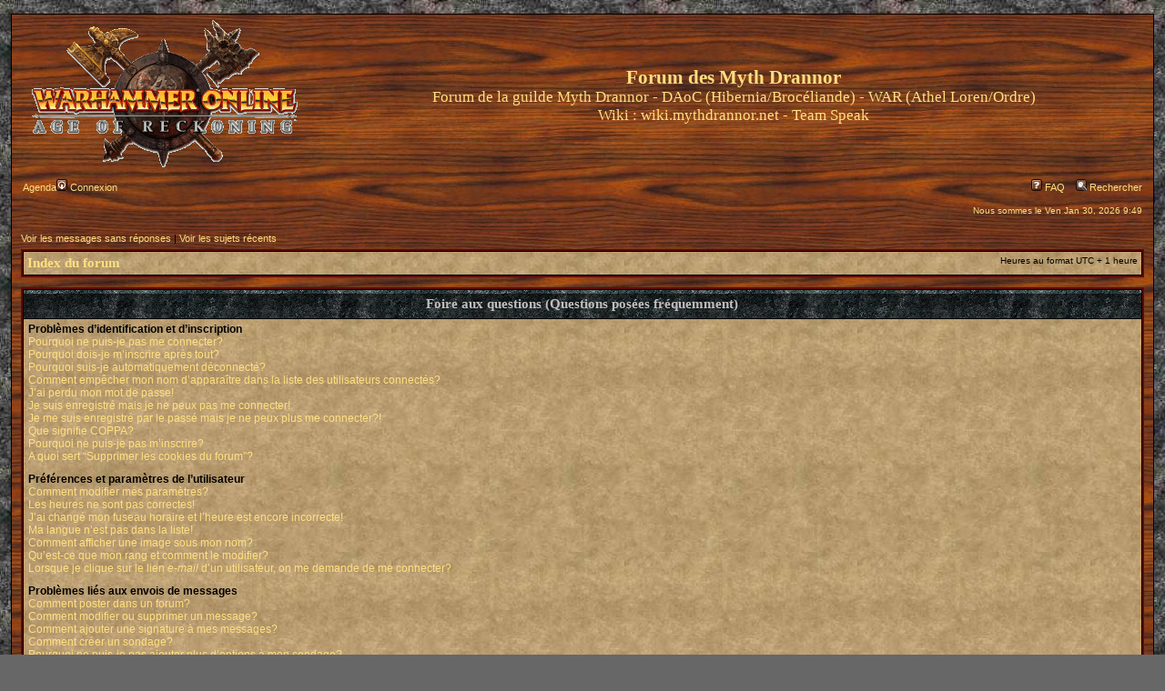

--- FILE ---
content_type: text/html; charset=UTF-8
request_url: http://forum.mythdrannor.net/faq.php?sid=d0f2cf6a9f77a0c275157f7594994788
body_size: 14644
content:
<!DOCTYPE html PUBLIC "-//W3C//DTD XHTML 1.0 Transitional//EN" "http://www.w3.org/TR/xhtml1/DTD/xhtml1-transitional.dtd">
<html xmlns="http://www.w3.org/1999/xhtml" dir="ltr" lang="fr-standard" xml:lang="fr-standard">
<head>

<meta http-equiv="content-type" content="text/html; charset=UTF-8" />
<meta http-equiv="content-language" content="fr-standard" />
<meta http-equiv="content-style-type" content="text/css" />
<meta http-equiv="imagetoolbar" content="no" />
<meta name="resource-type" content="document" />
<meta name="distribution" content="global" />
<meta name="copyright" content="2000, 2002, 2005, 2007 phpBB Group" />
<meta name="keywords" content="" />
<meta name="description" content="" />
<title>Forum des Myth Drannor &bull; Foire aux questions (Questions posées fréquemment)</title>
<link rel="shortcut icon" type="image/x-icon" href="styles/Chronicles/imageset/md.ico" />
<!-- // MOD : MSSTI RSS Feeds (V1.0.4) - Start--><link rel="alternate" type="application/rss+xml" title="Flux RSS - Forum des Myth Drannor" href="http://forum.mythdrannor.net/rss.php" />
<link rel="alternate" type="application/rss+xml" title="Flux RSS - Tous les forums" href="http://forum.mythdrannor.net/rss.php?mode=forums" />
<link rel="alternate" type="application/rss+xml" title="Flux RSS - Tous" href="http://forum.mythdrannor.net/rss.php?mode=topics" />
<link rel="alternate" type="application/rss+xml" title="Flux RSS - Tous" href="http://forum.mythdrannor.net/rss.php?mode=posts" />
<!-- // MOD : MSSTI RSS Feeds (V1.0.4) - End -->


<link rel="stylesheet" href="./style.php?sid=c91118b86d6c92aed6097edfa10e657f&amp;id=4&amp;lang=en" type="text/css" />

<script type="text/javascript">
// <![CDATA[

function popup(url, width, height, name)
{
	if (!name)
	{
		name = '_popup';
	}

	window.open(url.replace(/&amp;/g, '&'), name, 'height=' + height + ',resizable=yes,scrollbars=yes,width=' + width);
	return false;
}

function jumpto()
{
	var page = prompt('Entrer le numéro de page où vous souhaitez aller.:', '');
	var perpage = '';
	var base_url = '';

	if (page !== null && !isNaN(page) && page > 0)
	{
		document.location.href = base_url.replace(/&amp;/g, '&') + '&start=' + ((page - 1) * perpage);
	}
}

/**
* Find a member
*/
function find_username(url)
{
	popup(url, 760, 570, '_usersearch');
	return false;
}

/**
* Mark/unmark checklist
* id = ID of parent container, name = name prefix, state = state [true/false]
*/
function marklist(id, name, state)
{
	var parent = document.getElementById(id);
	if (!parent)
	{
		eval('parent = document.' + id);
	}

	if (!parent)
	{
		return;
	}

	var rb = parent.getElementsByTagName('input');
	
	for (var r = 0; r < rb.length; r++)
	{
		if (rb[r].name.substr(0, name.length) == name)
		{
			rb[r].checked = state;
		}
	}
}


// ]]>
</script>
<script type="text/javascript">
var gaJsHost = (("https:" == document.location.protocol) ? "https://ssl." : "http://www.");
document.write(unescape("%3Cscript src='" + gaJsHost + "google-analytics.com/ga.js' type='text/javascript'%3E%3C/script%3E"));
</script>
<script type="text/javascript">
var pageTracker = _gat._getTracker("UA-4172789-2");
pageTracker._initData();
pageTracker._trackPageview();
</script>

</head>
<body class="ltr">
<div id="wrapper">
<a name="top"></a>

<div id="wrapheader">

	<div id="logodesc">
		<table width="100%" cellspacing="0">
		<tr>
			<td><a href="./index.php?sid=c91118b86d6c92aed6097edfa10e657f"><img src="./styles/Chronicles/imageset/site_logo.gif" alt="" title="" /></a></td>
			<td width="100%" align="center"><h1>Forum des Myth Drannor</h1><span class="gendesc">Forum de la guilde Myth Drannor - DAoC (Hibernia/Brocéliande) - WAR (Athel Loren/Ordre)</span><br/><span class="gendesc">Wiki : <a href="http://wiki.mythdrannor.net">wiki.mythdrannor.net</a> - <a href="#" onclick="javascript:window.open('ts.php', 'TS', 'directories=no,location=no,menubar=no,resizable=no,status=no,toolbar=no,width=225,height=400'); return false;">Team Speak</a></span></td>
		</tr>
		</table>
	</div>

	<div id="menubar">
		<table width="100%" cellspacing="0">
		<tr>
			<td class="genmed">
				<a href="./calendar.php?sid=c91118b86d6c92aed6097edfa10e657f">Agenda</a><a href="./ucp.php?mode=login&amp;sid=c91118b86d6c92aed6097edfa10e657f"><img src="./styles/Chronicles/theme/images/icon_mini_login.gif" width="12" height="13" alt="*" /> Connexion</a>&nbsp;			</td>
			<td class="genmed" align="right">
				<a href="./faq.php?sid=c91118b86d6c92aed6097edfa10e657f"><img src="./styles/Chronicles/theme/images/icon_mini_faq.gif" width="12" height="13" alt="*" /> FAQ</a>
				&nbsp; &nbsp;<a href="./search.php?sid=c91118b86d6c92aed6097edfa10e657f"><img src="./styles/Chronicles/theme/images/icon_mini_search.gif" width="12" height="13" alt="*" /> Rechercher</a>			</td>
		</tr>
		</table>
	</div>

	<div id="datebar">
		<table width="100%" cellspacing="0">
		<tr>
			<td class="gensmallhead"></td>
			<td class="gensmallhead" align="right">Nous sommes le Ven Jan 30, 2026 9:49<br /></td>
		</tr>
		</table>
	</div>

</div>

<div id="wrapcentre">

		<p class="searchbar">
		<span style="float: left;"><a href="./search.php?search_id=unanswered&amp;sid=c91118b86d6c92aed6097edfa10e657f">Voir les messages sans réponses</a> | <a href="./search.php?search_id=active_topics&amp;sid=c91118b86d6c92aed6097edfa10e657f">Voir les sujets récents</a></span>
			</p>
	
	<br style="clear: both;" />

	<table class="tablebg" width="100%" cellspacing="1" cellpadding="0" style="margin-top: 5px;">
	<tr>
		<td class="row1">
			<p class="breadcrumbs"><a href="./index.php?sid=c91118b86d6c92aed6097edfa10e657f">Index du forum</a></p>
			<p class="datetime">Heures au format UTC + 1 heure </p>
		</td>
	</tr>
	</table>
	<br />
<a name="faqtop"></a>

<div id="pagecontent">

	<table class="tablebg" width="100%" cellspacing="1">
	<tr>
		<th>Foire aux questions (Questions posées fréquemment)</th>
	</tr>
	<tr>
		<td class="row1">
					<span class="gen"><b>Problèmes d’identification et d’inscription</b></span><br />
							<span class="gen"><a class="postlink" href="#f00">Pourquoi ne puis-je pas me connecter?</a></span><br />
							<span class="gen"><a class="postlink" href="#f01">Pourquoi dois-je m’inscrire après tout?</a></span><br />
							<span class="gen"><a class="postlink" href="#f02">Pourquoi suis-je automatiquement déconnecté?</a></span><br />
							<span class="gen"><a class="postlink" href="#f03">Comment empêcher mon nom d’apparaître dans la liste des utilisateurs connectés?</a></span><br />
							<span class="gen"><a class="postlink" href="#f04">J’ai perdu mon mot de passe!</a></span><br />
							<span class="gen"><a class="postlink" href="#f05">Je suis enregistré mais je ne peux pas me connecter!</a></span><br />
							<span class="gen"><a class="postlink" href="#f06">Je me suis enregistré par le passé mais je ne peux plus me connecter?!</a></span><br />
							<span class="gen"><a class="postlink" href="#f07">Que signifie COPPA?</a></span><br />
							<span class="gen"><a class="postlink" href="#f08">Pourquoi ne puis-je pas m’inscrire?</a></span><br />
							<span class="gen"><a class="postlink" href="#f09">A quoi sert “Supprimer les cookies du forum”?</a></span><br />
						<br />
					<span class="gen"><b>Préférences et paramètres de l’utilisateur</b></span><br />
							<span class="gen"><a class="postlink" href="#f10">Comment modifier mes paramètres?</a></span><br />
							<span class="gen"><a class="postlink" href="#f11">Les heures ne sont pas correctes!</a></span><br />
							<span class="gen"><a class="postlink" href="#f12">J’ai changé mon fuseau horaire et l’heure est encore incorrecte!</a></span><br />
							<span class="gen"><a class="postlink" href="#f13">Ma langue n’est pas dans la liste!</a></span><br />
							<span class="gen"><a class="postlink" href="#f14">Comment afficher une image sous mon nom?</a></span><br />
							<span class="gen"><a class="postlink" href="#f15">Qu’est-ce que mon rang et comment le modifier?</a></span><br />
							<span class="gen"><a class="postlink" href="#f16">Lorsque je clique sur le lien <em>e-mail</em> d’un utilisateur, on me demande de me connecter?</a></span><br />
						<br />
					<span class="gen"><b>Problèmes liés aux envois de messages</b></span><br />
							<span class="gen"><a class="postlink" href="#f20">Comment poster dans un forum?</a></span><br />
							<span class="gen"><a class="postlink" href="#f21">Comment modifier ou supprimer un message?</a></span><br />
							<span class="gen"><a class="postlink" href="#f22">Comment ajouter une signature à mes messages?</a></span><br />
							<span class="gen"><a class="postlink" href="#f23">Comment créer un sondage?</a></span><br />
							<span class="gen"><a class="postlink" href="#f24">Pourquoi ne puis-je pas ajouter plus d’options à mon sondage?</a></span><br />
							<span class="gen"><a class="postlink" href="#f25">Comment modifier ou supprimer un sondage?</a></span><br />
							<span class="gen"><a class="postlink" href="#f26">Pourquoi ne puis-je pas accéder à un forum?</a></span><br />
							<span class="gen"><a class="postlink" href="#f27">Pourquoi ne puis-je pas joindre des fichiers à mon message?</a></span><br />
							<span class="gen"><a class="postlink" href="#f28">Pourquoi ai-je reçu un avertissement?</a></span><br />
							<span class="gen"><a class="postlink" href="#f29">Comment rapporter des messages à un modérateur?</a></span><br />
							<span class="gen"><a class="postlink" href="#f210">A quoi sert le bouton “Sauvegarder” dans la page de rédaction de message?</a></span><br />
							<span class="gen"><a class="postlink" href="#f211">Pourquoi mon message doit être validé?</a></span><br />
							<span class="gen"><a class="postlink" href="#f212">Comment remonter mon sujet?</a></span><br />
						<br />
					<span class="gen"><b>Mise en forme et types de sujet</b></span><br />
							<span class="gen"><a class="postlink" href="#f30">Que sont les BBCodes?</a></span><br />
							<span class="gen"><a class="postlink" href="#f31">Puis-je utiliser le HTML?</a></span><br />
							<span class="gen"><a class="postlink" href="#f32">Que sont les smileys?</a></span><br />
							<span class="gen"><a class="postlink" href="#f33">Puis-je publier des images?</a></span><br />
							<span class="gen"><a class="postlink" href="#f34">Que sont les annonces globales?</a></span><br />
							<span class="gen"><a class="postlink" href="#f35">Que sont les annonces?</a></span><br />
							<span class="gen"><a class="postlink" href="#f36">Que sont les post-it?</a></span><br />
							<span class="gen"><a class="postlink" href="#f37">Que sont les sujets verrouillés?</a></span><br />
							<span class="gen"><a class="postlink" href="#f38">Que sont les icônes de sujet?</a></span><br />
						<br />
					<span class="gen"><b>Niveaux d’utilisateurs et groupes</b></span><br />
							<span class="gen"><a class="postlink" href="#f40">Qui sont les administrateurs?</a></span><br />
							<span class="gen"><a class="postlink" href="#f41">Que sont les modérateurs?</a></span><br />
							<span class="gen"><a class="postlink" href="#f42">Que sont les groupes d’utilisateurs?</a></span><br />
							<span class="gen"><a class="postlink" href="#f43">Comment adhérer à un groupe d’utilisateurs?</a></span><br />
							<span class="gen"><a class="postlink" href="#f44">Comment devenir modérateur de groupe?</a></span><br />
							<span class="gen"><a class="postlink" href="#f45">Pourquoi certains groupes d’utilisateurs apparaissent dans une couleur différente?</a></span><br />
							<span class="gen"><a class="postlink" href="#f46">Qu’est-ce qu’un “Groupe par défaut”?</a></span><br />
							<span class="gen"><a class="postlink" href="#f47">Qu’est-ce que le lien “L’équipe du forum”?</a></span><br />
						<br />
					<span class="gen"><b>Messagerie privée</b></span><br />
							<span class="gen"><a class="postlink" href="#f50">Je ne peux pas envoyer de messages privés!</a></span><br />
							<span class="gen"><a class="postlink" href="#f51">Je reçois sans arrêt des messages indésirables!</a></span><br />
							<span class="gen"><a class="postlink" href="#f52">J’ai reçu un e-mail ou un courrier abusif d’un utilisateur de ce forum!</a></span><br />
						<br />
					<span class="gen"><b>Amis et ignorés</b></span><br />
							<span class="gen"><a class="postlink" href="#f60">Que sont mes listes d’amis et d’ignorés?</a></span><br />
							<span class="gen"><a class="postlink" href="#f61">Comment puis-je ajouter/supprimer des utilisateurs de ma liste d’amis ou d’ignorés?</a></span><br />
						<br />
					<span class="gen"><b>Recherche dans les forums</b></span><br />
							<span class="gen"><a class="postlink" href="#f70">Comment rechercher dans les forums?</a></span><br />
							<span class="gen"><a class="postlink" href="#f71">Pourquoi ma recherche ne renvoie aucun résultat?</a></span><br />
							<span class="gen"><a class="postlink" href="#f72">Pourquoi ma recherche retourne une page blanche!?</a></span><br />
							<span class="gen"><a class="postlink" href="#f73">Comment rechercher des membres?</a></span><br />
							<span class="gen"><a class="postlink" href="#f74">Comment puis-je trouver mes propres messages et sujets?</a></span><br />
						<br />
					<span class="gen"><b>Surveillance des sujets et favoris</b></span><br />
							<span class="gen"><a class="postlink" href="#f80">Quelle est la différence entre les favoris et la surveillance?</a></span><br />
							<span class="gen"><a class="postlink" href="#f81">Comment surveiller des forums ou sujets particuliers?</a></span><br />
							<span class="gen"><a class="postlink" href="#f82">Comment puis-je supprimer mes surveillances de sujets?</a></span><br />
						<br />
					<span class="gen"><b>Fichiers joints</b></span><br />
							<span class="gen"><a class="postlink" href="#f90">Quels fichiers joints sont autorisés sur ce forum?</a></span><br />
							<span class="gen"><a class="postlink" href="#f91">Comment trouver tous mes fichiers joints?</a></span><br />
						<br />
					<span class="gen"><b>Concernant phpBB 3</b></span><br />
							<span class="gen"><a class="postlink" href="#f100">Qui sont les auteurs de ce forum?</a></span><br />
							<span class="gen"><a class="postlink" href="#f101">Pourquoi la fonctionnalité X n’est pas disponible?</a></span><br />
							<span class="gen"><a class="postlink" href="#f102">Qui contacter pour les abus ou les questions légales concernant ce forum?</a></span><br />
						<br />
				</td>
	</tr>
	<tr>
		<td class="cat">&nbsp;</td>
	</tr>
	</table>

	<br clear="all" />

			<table class="tablebg" width="100%" cellspacing="1">
		<tr> 
			<td class="cat" align="center"><h4>Problèmes d’identification et d’inscription</h4></td>
		</tr>
		 
		<tr>
							<td class="row1" valign="top">
							<div class="postbody"><a name="f00"></a><b>&#187; Pourquoi ne puis-je pas me connecter?</b></div>
				<div class="postbody">Plusieurs raisons peuvent expliquer cela. Premièrement, vérifiez que vos nom d’utilisateur et mot de passe sont corrects. S’ils le sont, contactez l’administrateur pour vérifier que vous n’avez pas été banni. Il est possible aussi que l’administrateur ait une erreur de configuration de son côté, et qu’il soit nécessaire de la corriger.</div>
				<p class="gensmall"><a href="#faqtop">Haut</a></p>
			</td>
		</tr>
		<tr>
			<td class="spacer" height="1"><img src="images/spacer.gif" alt="" width="1" height="1" /></td>
		</tr>
		 
		<tr>
							<td class="row2" valign="top">
							<div class="postbody"><a name="f01"></a><b>&#187; Pourquoi dois-je m’inscrire après tout?</b></div>
				<div class="postbody">Vous pouvez ne pas en avoir besoin mais l’administrateur peut décider si vous devez vous inscrire pour poster des messages. Par ailleurs, l’inscription vous permet de bénéficier de fonctionnalités supplémentaires inaccessibles aux visiteurs comme les avatars personnalisés, la messagerie privée, l’envoi d’e-mails aux autres membres, l’adhésion à des groupes, etc. L’inscription est rapide et vivement conseillée.</div>
				<p class="gensmall"><a href="#faqtop">Haut</a></p>
			</td>
		</tr>
		<tr>
			<td class="spacer" height="1"><img src="images/spacer.gif" alt="" width="1" height="1" /></td>
		</tr>
		 
		<tr>
							<td class="row1" valign="top">
							<div class="postbody"><a name="f02"></a><b>&#187; Pourquoi suis-je automatiquement déconnecté?</b></div>
				<div class="postbody">Si vous ne cochez pas la case <em>Me connecter automatiquement à chaque visite</em> lors de votre connexion, vous ne resterez connecté que pendant une durée déterminée. Cela empêche l’utilisation abusive de votre compte. Pour rester connecté, cochez cette case lors de la connexion. Ce n’est pas recommandé si vous utilisez un ordinateur public pour accéder au forum (bibliothèque, cybercafé, université, etc.). Si vous ne voyez pas cette case, cela signifie que l’administrateur a désactivé cette fonctionnalité.</div>
				<p class="gensmall"><a href="#faqtop">Haut</a></p>
			</td>
		</tr>
		<tr>
			<td class="spacer" height="1"><img src="images/spacer.gif" alt="" width="1" height="1" /></td>
		</tr>
		 
		<tr>
							<td class="row2" valign="top">
							<div class="postbody"><a name="f03"></a><b>&#187; Comment empêcher mon nom d’apparaître dans la liste des utilisateurs connectés?</b></div>
				<div class="postbody">Vous trouverez dans votre panneau de l’utilisateur, onglet “Préférences du forum”, l’option <em>Cacher mon statut en ligne</em>. Mettez cette option sur <samp>Oui</samp> ainsi seuls les administrateurs, les modérateurs et vous verrez votre nom dans la liste. Vous serez compté parmi les utilisateurs invisibles.</div>
				<p class="gensmall"><a href="#faqtop">Haut</a></p>
			</td>
		</tr>
		<tr>
			<td class="spacer" height="1"><img src="images/spacer.gif" alt="" width="1" height="1" /></td>
		</tr>
		 
		<tr>
							<td class="row1" valign="top">
							<div class="postbody"><a name="f04"></a><b>&#187; J’ai perdu mon mot de passe!</b></div>
				<div class="postbody">Pas de panique! Bien que votre mot de passe ne puisse pas être récupéré, il peut toutefois être réinitialisé. Pour cela, sur la page de connexion, cliquez sur <em>J’ai oublié mon mot de passe</em>. Suivez les instructions et vous devriez pouvoir à nouveau vous connecter.</div>
				<p class="gensmall"><a href="#faqtop">Haut</a></p>
			</td>
		</tr>
		<tr>
			<td class="spacer" height="1"><img src="images/spacer.gif" alt="" width="1" height="1" /></td>
		</tr>
		 
		<tr>
							<td class="row2" valign="top">
							<div class="postbody"><a name="f05"></a><b>&#187; Je suis enregistré mais je ne peux pas me connecter!</b></div>
				<div class="postbody">Vérifiez, en premier, vos nom d’utilisateur et mot de passe. S’ils sont corrects, il y a deux possibilités. Si la gestion COPPA est active et si vous avez indiqué avoir moins de 13 ans lors de l’inscription, vous devrez alors suivre les instructions reçues. Certains forums nécessitent que toute nouvelle inscription soit activée par vous-même ou par l’administrateur avant que vous puissiez vous connecter. Cette information est indiquée lors de l’inscription. Si vous avez reçu un e-mail, suivez ses instructions. Si vous n’avez pas reçu d’e-mail, il se peut que vous ayez fourni une adresse incorrecte ou que l’e-mail ait été traité par un filtre anti-spam. Si vous êtes sûr de l’adresse e-mail fournie, contactez l’administrateur.</div>
				<p class="gensmall"><a href="#faqtop">Haut</a></p>
			</td>
		</tr>
		<tr>
			<td class="spacer" height="1"><img src="images/spacer.gif" alt="" width="1" height="1" /></td>
		</tr>
		 
		<tr>
							<td class="row1" valign="top">
							<div class="postbody"><a name="f06"></a><b>&#187; Je me suis enregistré par le passé mais je ne peux plus me connecter?!</b></div>
				<div class="postbody">Commencez par vérifier vos nom d’utilisateur et mot de passe dans l’e-mail reçu lors de votre inscription et réessayez. Il est possible aussi que l’administrateur ait supprimé ou désactivé votre compte. En effet, il est courant de supprimer régulièrement les utilisateurs ne postant pas pour réduire la taille de la base de données. Si cela vous arrive, tentez de vous réinscrire et soyez plus investi dans le forum.</div>
				<p class="gensmall"><a href="#faqtop">Haut</a></p>
			</td>
		</tr>
		<tr>
			<td class="spacer" height="1"><img src="images/spacer.gif" alt="" width="1" height="1" /></td>
		</tr>
		 
		<tr>
							<td class="row2" valign="top">
							<div class="postbody"><a name="f07"></a><b>&#187; Que signifie COPPA?</b></div>
				<div class="postbody">COPPA (ou <em>Child Online Privacy and Protection Act</em> de 1998) est une loi aux Etats-Unis qui dit que les sites Internet pouvant recueillir des informations de mineurs de moins de 13 ans doivent obtenir le consentement <strong>écrit</strong> des parents (ou d’un tuteur légal) pour la collecte de ces informations permettant d’identifier un mineur de moins de 13 ans. Si vous n’êtes pas sûr que cela s’applique à vous, lorsque vous vous inscrivez, ou au site Internet auquel vous tentez de vous inscrire, demandez une assistance légale. Notez que l’équipe du forum ne peut pas fournir de conseil légal et ne saurait être contactée pour des questions légales de toute sorte, à l’exception de celles soulignées ci-dessous.</div>
				<p class="gensmall"><a href="#faqtop">Haut</a></p>
			</td>
		</tr>
		<tr>
			<td class="spacer" height="1"><img src="images/spacer.gif" alt="" width="1" height="1" /></td>
		</tr>
		 
		<tr>
							<td class="row1" valign="top">
							<div class="postbody"><a name="f08"></a><b>&#187; Pourquoi ne puis-je pas m’inscrire?</b></div>
				<div class="postbody">Il est possible que le propriétaire du site ait banni votre IP ou interdit le nom d’utilisateur que vous souhaitez utiliser. Le propriétaire du site peut également avoir désactivé l’inscription pour en empêcher de nouvelles. Contactez l’administrateur pour plus de renseignements.</div>
				<p class="gensmall"><a href="#faqtop">Haut</a></p>
			</td>
		</tr>
		<tr>
			<td class="spacer" height="1"><img src="images/spacer.gif" alt="" width="1" height="1" /></td>
		</tr>
		 
		<tr>
							<td class="row2" valign="top">
							<div class="postbody"><a name="f09"></a><b>&#187; A quoi sert “Supprimer les cookies du forum”?</b></div>
				<div class="postbody">Cela supprime tous les cookies créés par phpBB3 qui conservent votre identification et votre connexion au forum. Ils fournissent aussi des fonctionnalités telles que l’enregistrement du statut des messages, lu ou non-lu, si cela a été activé par l’administrateur. Si vous avez des problèmes de connexion/déconnexion, la suppression des cookies peut les corriger.</div>
				<p class="gensmall"><a href="#faqtop">Haut</a></p>
			</td>
		</tr>
		<tr>
			<td class="spacer" height="1"><img src="images/spacer.gif" alt="" width="1" height="1" /></td>
		</tr>
				</table>

		<br clear="all" />
			<table class="tablebg" width="100%" cellspacing="1">
		<tr> 
			<td class="cat" align="center"><h4>Préférences et paramètres de l’utilisateur</h4></td>
		</tr>
		 
		<tr>
							<td class="row1" valign="top">
							<div class="postbody"><a name="f10"></a><b>&#187; Comment modifier mes paramètres?</b></div>
				<div class="postbody">Tous vos paramètres (si vous êtes inscrit) sont enregistrés dans notre base de données. Pour les modifier, visitez le lien <em>Panneau de l’utilisateur</em> (généralement affiché en haut de toutes les pages du forum). Cela vous permettra de modifier tous vos paramètres et préférences.</div>
				<p class="gensmall"><a href="#faqtop">Haut</a></p>
			</td>
		</tr>
		<tr>
			<td class="spacer" height="1"><img src="images/spacer.gif" alt="" width="1" height="1" /></td>
		</tr>
		 
		<tr>
							<td class="row2" valign="top">
							<div class="postbody"><a name="f11"></a><b>&#187; Les heures ne sont pas correctes!</b></div>
				<div class="postbody">Il est possible que l’heure affichée soit sur un fuseau horaire différent de celui dans lequel vous êtes. Dans ce cas, vous devez modifier vos préférences pour le fuseau horaire de votre zone (Londres, Paris, New York, Sydney, etc.) dans le panneau de l’utilisateur. Notez que la modification du fuseau horaire, comme la plupart des paramètres n’est accessible qu’aux utilisateurs enregistrés. Donc si vous n’êtes pas inscrit, c’est le bon moment pour le faire.</div>
				<p class="gensmall"><a href="#faqtop">Haut</a></p>
			</td>
		</tr>
		<tr>
			<td class="spacer" height="1"><img src="images/spacer.gif" alt="" width="1" height="1" /></td>
		</tr>
		 
		<tr>
							<td class="row1" valign="top">
							<div class="postbody"><a name="f12"></a><b>&#187; J’ai changé mon fuseau horaire et l’heure est encore incorrecte!</b></div>
				<div class="postbody">Si vous êtes sûr d’avoir correctement paramétré votre fuseau horaire et l’heure d’été, il se peut que le serveur ne soit pas à l’heure. Signalez ce problème à l’administrateur.</div>
				<p class="gensmall"><a href="#faqtop">Haut</a></p>
			</td>
		</tr>
		<tr>
			<td class="spacer" height="1"><img src="images/spacer.gif" alt="" width="1" height="1" /></td>
		</tr>
		 
		<tr>
							<td class="row2" valign="top">
							<div class="postbody"><a name="f13"></a><b>&#187; Ma langue n’est pas dans la liste!</b></div>
				<div class="postbody">La raison la plus probable est que l’administrateur n’a pas installé votre langue ou bien que personne n’a encore traduit phpBB3 dans votre langue. Essayez de demander à l’administrateur d’installer la langue désirée. Si elle n’existe pas, vous êtes alors libre de créer une nouvelle traduction. Vous trouverez plus d’informations sur le site du groupe phpBB (voir le lien en bas de page).</div>
				<p class="gensmall"><a href="#faqtop">Haut</a></p>
			</td>
		</tr>
		<tr>
			<td class="spacer" height="1"><img src="images/spacer.gif" alt="" width="1" height="1" /></td>
		</tr>
		 
		<tr>
							<td class="row1" valign="top">
							<div class="postbody"><a name="f14"></a><b>&#187; Comment afficher une image sous mon nom?</b></div>
				<div class="postbody">Il peut y avoir deux images sous chaque nom d’utilisateur sur la page de consultation des messages. La première est associée à votre rang, généralement des étoiles ou des blocs indiquant votre nombre de messages ou votre statut sur le forum. La seconde, une image plus grande, connue sous le nom d’avatar est généralement unique et personnelle à chaque utilisateur. C’est à l’administrateur d’activer les avatars et de décider de la manière dont ils sont mis à disposition. Si vous ne pouvez pas utiliser d’avatar, c’est peut-être une décision de l’administrateur. Vous pouvez le contacter pour lui demander ses raisons.</div>
				<p class="gensmall"><a href="#faqtop">Haut</a></p>
			</td>
		</tr>
		<tr>
			<td class="spacer" height="1"><img src="images/spacer.gif" alt="" width="1" height="1" /></td>
		</tr>
		 
		<tr>
							<td class="row2" valign="top">
							<div class="postbody"><a name="f15"></a><b>&#187; Qu’est-ce que mon rang et comment le modifier?</b></div>
				<div class="postbody">Les rangs qui apparaissent sous le nom d’utilisateur indiquent le nombre de messages postés ou identifient certains utilisateurs tels que les modérateurs et administrateurs. En général, vous ne pouvez pas directement modifier l’intitulé d’un rang car il est paramétré par l’administrateur. Si vous abusez des forums en postant des messages dans le seul but d’augmenter votre rang, un modérateur ou un administrateur peut rabaisser votre compteur de messages.</div>
				<p class="gensmall"><a href="#faqtop">Haut</a></p>
			</td>
		</tr>
		<tr>
			<td class="spacer" height="1"><img src="images/spacer.gif" alt="" width="1" height="1" /></td>
		</tr>
		 
		<tr>
							<td class="row1" valign="top">
							<div class="postbody"><a name="f16"></a><b>&#187; Lorsque je clique sur le lien <em>e-mail</em> d’un utilisateur, on me demande de me connecter?</b></div>
				<div class="postbody">Seuls les utilisateurs enregistrés peuvent s’envoyer des e-mails via le formulaire intégré (si la fonction a été activée par l’administrateur). Ceci pour empêcher un usage abusif de la fonctionnalité par les invités.</div>
				<p class="gensmall"><a href="#faqtop">Haut</a></p>
			</td>
		</tr>
		<tr>
			<td class="spacer" height="1"><img src="images/spacer.gif" alt="" width="1" height="1" /></td>
		</tr>
				</table>

		<br clear="all" />
			<table class="tablebg" width="100%" cellspacing="1">
		<tr> 
			<td class="cat" align="center"><h4>Problèmes liés aux envois de messages</h4></td>
		</tr>
		 
		<tr>
							<td class="row1" valign="top">
							<div class="postbody"><a name="f20"></a><b>&#187; Comment poster dans un forum?</b></div>
				<div class="postbody">Cliquez sur le bouton adéquat (Nouveau ou Répondre) sur la page du forum ou des sujets. Il se peut que vous ayez besoin d’être enregistré pour écrire un message. Une liste des options disponibles est affichée en bas des pages des forums et des sujets, exemple: Vous <strong>pouvez</strong> poster des nouveaux sujets, Vous <strong>pouvez</strong> participer aux votes, etc.</div>
				<p class="gensmall"><a href="#faqtop">Haut</a></p>
			</td>
		</tr>
		<tr>
			<td class="spacer" height="1"><img src="images/spacer.gif" alt="" width="1" height="1" /></td>
		</tr>
		 
		<tr>
							<td class="row2" valign="top">
							<div class="postbody"><a name="f21"></a><b>&#187; Comment modifier ou supprimer un message?</b></div>
				<div class="postbody">A moins d’être administrateur ou modérateur, vous ne pouvez modifier ou supprimer que vos propres messages. Vous pouvez modifier un message (quelquefois dans une durée limitée après sa publication) en cliquant sur le bouton <em>éditer</em> du message correspondant. Si quelqu’un a déjà répondu au message, un petit texte s’affichera en bas du message indiquant qu’il a été édité, le nombre de fois qu’il a été modifié ainsi que la date et l’heure de la dernière édition. Ce message n’apparaîtra pas si un modérateur ou un administrateur modifie le message, cependant ils ont la possibilité de laisser une note indiquant qu’ils ont modifié le message. Notez que les utilisateurs ne peuvent pas supprimer un message une fois que quelqu’un y a répondu.</div>
				<p class="gensmall"><a href="#faqtop">Haut</a></p>
			</td>
		</tr>
		<tr>
			<td class="spacer" height="1"><img src="images/spacer.gif" alt="" width="1" height="1" /></td>
		</tr>
		 
		<tr>
							<td class="row1" valign="top">
							<div class="postbody"><a name="f22"></a><b>&#187; Comment ajouter une signature à mes messages?</b></div>
				<div class="postbody">Vous devez d’abord créer une signature dans votre panneau de l’utilisateur. Une fois créée, vous pouvez cocher <em>Attacher sa signature</em> sur le formulaire de rédaction de message. Vous pouvez aussi ajouter la signature par défaut à tous vos messages en activant la case correspondante dans le panneau de l’utilisateur (onglet <em>Préférences du forum --> Modifier les préférences de message</em>). Par la suite, vous pourrez toujours empêcher une signature d’être ajoutée à un message en décochant la case <em>Attacher sa signature</em> dans le formulaire de rédaction de message.</div>
				<p class="gensmall"><a href="#faqtop">Haut</a></p>
			</td>
		</tr>
		<tr>
			<td class="spacer" height="1"><img src="images/spacer.gif" alt="" width="1" height="1" /></td>
		</tr>
		 
		<tr>
							<td class="row2" valign="top">
							<div class="postbody"><a name="f23"></a><b>&#187; Comment créer un sondage?</b></div>
				<div class="postbody">Il est facile de créer un sondage, lors de la publication d’un nouveau sujet ou la modification du premier message d’un sujet (si vous en avez les permissions), cliquez sur l’onglet <em>Sondage</em> sous la partie message (si vous ne le voyez pas, vous n’avez probablement pas le droit de créer des sondages). Saisissez le titre du sondage et au moins deux options possibles, entrez une option par ligne dans le champ des réponses. Vous pouvez aussi indiquer le nombre de réponses qu’un utilisateur peut choisir lors de son vote dans “Option(s) par l’utilisateur”, limiter la durée en jours du sondage (mettre “0” pour une durée illimitée) et enfin permettre aux utilisateurs de modifier leur vote.</div>
				<p class="gensmall"><a href="#faqtop">Haut</a></p>
			</td>
		</tr>
		<tr>
			<td class="spacer" height="1"><img src="images/spacer.gif" alt="" width="1" height="1" /></td>
		</tr>
		 
		<tr>
							<td class="row1" valign="top">
							<div class="postbody"><a name="f24"></a><b>&#187; Pourquoi ne puis-je pas ajouter plus d’options à mon sondage?</b></div>
				<div class="postbody">Le nombre d’options maximum par sondage est défini par l’administrateur. Si vous avez besoin de indiquer plus d’options, contactez-le.</div>
				<p class="gensmall"><a href="#faqtop">Haut</a></p>
			</td>
		</tr>
		<tr>
			<td class="spacer" height="1"><img src="images/spacer.gif" alt="" width="1" height="1" /></td>
		</tr>
		 
		<tr>
							<td class="row2" valign="top">
							<div class="postbody"><a name="f25"></a><b>&#187; Comment modifier ou supprimer un sondage?</b></div>
				<div class="postbody">Comme pour les messages, les sondages ne peuvent être modifiés que par l’auteur original, un modérateur ou un administrateur. Pour modifier un sondage, cliquez sur le bouton <em>éditer</em> du premier message du sujet (c’est toujours celui auquel est associé le sondage). Si personne n’a voté, l’auteur peut modifier une option ou supprimer le sondage. Autrement, seuls les modérateurs et les administrateurs peuvent le modifier ou le supprimer. Ceci pour empêcher le trucage en changeant les intitulés en cours de sondage.</div>
				<p class="gensmall"><a href="#faqtop">Haut</a></p>
			</td>
		</tr>
		<tr>
			<td class="spacer" height="1"><img src="images/spacer.gif" alt="" width="1" height="1" /></td>
		</tr>
		 
		<tr>
							<td class="row1" valign="top">
							<div class="postbody"><a name="f26"></a><b>&#187; Pourquoi ne puis-je pas accéder à un forum?</b></div>
				<div class="postbody">Certains forums peuvent être réservés à certains utilisateurs ou groupes. Pour les consulter, les lire, y poster, etc., vous devez avoir une permission spéciale. Seuls les modérateurs de groupes et les administrateurs peuvent accorder cet accès, vous devez donc les contacter.</div>
				<p class="gensmall"><a href="#faqtop">Haut</a></p>
			</td>
		</tr>
		<tr>
			<td class="spacer" height="1"><img src="images/spacer.gif" alt="" width="1" height="1" /></td>
		</tr>
		 
		<tr>
							<td class="row2" valign="top">
							<div class="postbody"><a name="f27"></a><b>&#187; Pourquoi ne puis-je pas joindre des fichiers à mon message?</b></div>
				<div class="postbody">La possibilité d’ajouter des fichiers joints peut être accordée par forum, par groupe, ou par utilisateur. L’administrateur peut ne pas avoir autorisé l’ajout de fichiers joints pour le forum dans lequel vous postez, ou peut-être que seul un groupe peut en joindre. Contactez l’administrateur si vous ne savez pas pourquoi vous ne pouvez pas ajouter de fichiers joints sur un forum.</div>
				<p class="gensmall"><a href="#faqtop">Haut</a></p>
			</td>
		</tr>
		<tr>
			<td class="spacer" height="1"><img src="images/spacer.gif" alt="" width="1" height="1" /></td>
		</tr>
		 
		<tr>
							<td class="row1" valign="top">
							<div class="postbody"><a name="f28"></a><b>&#187; Pourquoi ai-je reçu un avertissement?</b></div>
				<div class="postbody">Chaque administrateur a son propre ensemble de règles pour son site. Si vous avez dérogé à une règle, vous pouvez recevoir un avertissement. Notez que c’est la décision de l’administrateur, et que le groupe phpBB n’est pas concerné par les avertissements d’un site donné. Contactez l’administrateur si vous ne comprenez pas les raisons de votre avertissement.</div>
				<p class="gensmall"><a href="#faqtop">Haut</a></p>
			</td>
		</tr>
		<tr>
			<td class="spacer" height="1"><img src="images/spacer.gif" alt="" width="1" height="1" /></td>
		</tr>
		 
		<tr>
							<td class="row2" valign="top">
							<div class="postbody"><a name="f29"></a><b>&#187; Comment rapporter des messages à un modérateur?</b></div>
				<div class="postbody">Si l’administrateur l’a permis, allez sur le message à signaler et vous devriez voir un bouton pour rapporter le message. En cliquant dessus, vous accéderez aux étapes nécessaires pour ce faire.</div>
				<p class="gensmall"><a href="#faqtop">Haut</a></p>
			</td>
		</tr>
		<tr>
			<td class="spacer" height="1"><img src="images/spacer.gif" alt="" width="1" height="1" /></td>
		</tr>
		 
		<tr>
							<td class="row1" valign="top">
							<div class="postbody"><a name="f210"></a><b>&#187; A quoi sert le bouton “Sauvegarder” dans la page de rédaction de message?</b></div>
				<div class="postbody">Il vous permet d’enregistrer les messages à terminer pour les poster plus tard. Pour les recharger, allez dans le panneau de l’utilisateur (onglet <em>Aperçu --> Gestion des brouillons</em>).</div>
				<p class="gensmall"><a href="#faqtop">Haut</a></p>
			</td>
		</tr>
		<tr>
			<td class="spacer" height="1"><img src="images/spacer.gif" alt="" width="1" height="1" /></td>
		</tr>
		 
		<tr>
							<td class="row2" valign="top">
							<div class="postbody"><a name="f211"></a><b>&#187; Pourquoi mon message doit être validé?</b></div>
				<div class="postbody">L’administrateur peut avoir décidé que le forum dans lequel vous postez nécessite la validation des messages. Il est possible aussi que l’administrateur vous ait placé dans un groupe dont les messages doivent être validés avant d’être affichés. Contactez l’administrateur pour plus d’informations.</div>
				<p class="gensmall"><a href="#faqtop">Haut</a></p>
			</td>
		</tr>
		<tr>
			<td class="spacer" height="1"><img src="images/spacer.gif" alt="" width="1" height="1" /></td>
		</tr>
		 
		<tr>
							<td class="row1" valign="top">
							<div class="postbody"><a name="f212"></a><b>&#187; Comment remonter mon sujet?</b></div>
				<div class="postbody">En cliquant sur le lien “Remonter le sujet” lors de sa consultation, vous pouvez <em>remonter</em> le sujet en haut du forum sur la première page. Par ailleurs, si vous ne voyez pas ce lien, cela signifie que la remontée de sujet est désactivée ou que l’intervalle de temps pour autoriser la remontée n’est pas atteint. Il est également possible de remonter un sujet simplement en y répondant. Néanmoins, assurez-vous de respecter les règles du forum en le faisant.</div>
				<p class="gensmall"><a href="#faqtop">Haut</a></p>
			</td>
		</tr>
		<tr>
			<td class="spacer" height="1"><img src="images/spacer.gif" alt="" width="1" height="1" /></td>
		</tr>
				</table>

		<br clear="all" />
			<table class="tablebg" width="100%" cellspacing="1">
		<tr> 
			<td class="cat" align="center"><h4>Mise en forme et types de sujet</h4></td>
		</tr>
		 
		<tr>
							<td class="row1" valign="top">
							<div class="postbody"><a name="f30"></a><b>&#187; Que sont les BBCodes?</b></div>
				<div class="postbody">Le BBCode est une variante du HTML, offrant un large contrôle de mise en forme des éléments d’un message. L’administrateur peut décider si vous pouvez utiliser les BBCodes, vous pouvez aussi les désactiver dans chacun de vos messages en utilisant l’option appropriée du formulaire de rédaction de message. Le BBCode lui-même est similaire au style HTML, mais les balises sont incluses entre crochets [ et ] plutôt que &lt; et &gt;. Pour plus d’informations sur le BBCode, consultez le guide accessible depuis la page de rédaction de message.</div>
				<p class="gensmall"><a href="#faqtop">Haut</a></p>
			</td>
		</tr>
		<tr>
			<td class="spacer" height="1"><img src="images/spacer.gif" alt="" width="1" height="1" /></td>
		</tr>
		 
		<tr>
							<td class="row2" valign="top">
							<div class="postbody"><a name="f31"></a><b>&#187; Puis-je utiliser le HTML?</b></div>
				<div class="postbody">Non, il n’est pas possible de publier du HTML sur ce forum. La plupart des mises en forme permises par le HTML peuvent être appliquées avec les BBCodes.</div>
				<p class="gensmall"><a href="#faqtop">Haut</a></p>
			</td>
		</tr>
		<tr>
			<td class="spacer" height="1"><img src="images/spacer.gif" alt="" width="1" height="1" /></td>
		</tr>
		 
		<tr>
							<td class="row1" valign="top">
							<div class="postbody"><a name="f32"></a><b>&#187; Que sont les smileys?</b></div>
				<div class="postbody">Les smileys, ou émoticônes, sont de petites images utilisées pour exprimer des sentiments avec un code simple, exemple: :) signifie joyeux, :( signifie triste. La liste complète des smileys est visible sur la page de rédaction de message. Essayez toutefois de ne pas en abuser. Ils peuvent rapidement rendre un message illisible et un modérateur peut décider de les retirer ou simplement d’effacer le message. L’administrateur peut aussi avoir défini un nombre maximum de smileys par message.</div>
				<p class="gensmall"><a href="#faqtop">Haut</a></p>
			</td>
		</tr>
		<tr>
			<td class="spacer" height="1"><img src="images/spacer.gif" alt="" width="1" height="1" /></td>
		</tr>
		 
		<tr>
							<td class="row2" valign="top">
							<div class="postbody"><a name="f33"></a><b>&#187; Puis-je publier des images?</b></div>
				<div class="postbody">Oui, vous pouvez afficher des images dans vos messages. Par ailleurs, si l’administrateur a autorisé les fichiers joints, vous pouvez transférer une image sur le forum. Autrement, vous devez lier une image placée sur un serveur Web public, exemple: http://www.exemple.com/mon-image.gif. Vous ne pouvez pas lier des images de votre ordinateur (sauf si c’est un serveur Web public) ni des images placées derrière des mécanismes d’authentification, exemple: Boîtes e-mail Hotmail ou Yahoo!, sites protégés par un mot de passe, etc. Pour afficher l’image, utilisez la balise BBCode [img].</div>
				<p class="gensmall"><a href="#faqtop">Haut</a></p>
			</td>
		</tr>
		<tr>
			<td class="spacer" height="1"><img src="images/spacer.gif" alt="" width="1" height="1" /></td>
		</tr>
		 
		<tr>
							<td class="row1" valign="top">
							<div class="postbody"><a name="f34"></a><b>&#187; Que sont les annonces globales?</b></div>
				<div class="postbody">Les annonces globales contiennent des informations importantes que vous devez lire dès que possible. Elles apparaissent en haut de chaque forum et dans votre panneau de l’utilisateur. La possibilité de publier des annonces globales dépend des permissions définies par l’administrateur.</div>
				<p class="gensmall"><a href="#faqtop">Haut</a></p>
			</td>
		</tr>
		<tr>
			<td class="spacer" height="1"><img src="images/spacer.gif" alt="" width="1" height="1" /></td>
		</tr>
		 
		<tr>
							<td class="row2" valign="top">
							<div class="postbody"><a name="f35"></a><b>&#187; Que sont les annonces?</b></div>
				<div class="postbody">Les annonces contiennent souvent des informations importantes concernant le forum que vous consultez et doivent être lues dès que possible. Les annonces apparaissent en haut de chaque page du forum dans lequel elles sont publiées. Comme pour les annonces globales, la possibilité de publier des annonces dépend des permissions définies par l’administrateur.</div>
				<p class="gensmall"><a href="#faqtop">Haut</a></p>
			</td>
		</tr>
		<tr>
			<td class="spacer" height="1"><img src="images/spacer.gif" alt="" width="1" height="1" /></td>
		</tr>
		 
		<tr>
							<td class="row1" valign="top">
							<div class="postbody"><a name="f36"></a><b>&#187; Que sont les post-it?</b></div>
				<div class="postbody">Un post-it apparaît en dessous des annonces sur la première page du forum dans lequel il a été publié. Il contient des informations relativement importantes et vous devez le consulter régulièrement. Comme pour les annonces et les annonces globales, la possibilité de publier des post-it dépend des permissions définies par l’administrateur.</div>
				<p class="gensmall"><a href="#faqtop">Haut</a></p>
			</td>
		</tr>
		<tr>
			<td class="spacer" height="1"><img src="images/spacer.gif" alt="" width="1" height="1" /></td>
		</tr>
		 
		<tr>
							<td class="row2" valign="top">
							<div class="postbody"><a name="f37"></a><b>&#187; Que sont les sujets verrouillés?</b></div>
				<div class="postbody">Vous ne pouvez plus répondre dans les sujets verrouillés et tout sondage y étant contenu est alors terminé. Les sujets peuvent être verrouillés pour différentes raisons par un modérateur ou un administrateur. Selon les permissions accordées par l’administrateur, vous pouvez ou non verrouiller vos propres sujets.</div>
				<p class="gensmall"><a href="#faqtop">Haut</a></p>
			</td>
		</tr>
		<tr>
			<td class="spacer" height="1"><img src="images/spacer.gif" alt="" width="1" height="1" /></td>
		</tr>
		 
		<tr>
							<td class="row1" valign="top">
							<div class="postbody"><a name="f38"></a><b>&#187; Que sont les icônes de sujet?</b></div>
				<div class="postbody">Les icônes de sujet sont des images qui peuvent être associées à des messages pour refléter leur contenu. La possibilité d’utiliser des icônes de sujet dépend des permissions définies par l’administrateur.</div>
				<p class="gensmall"><a href="#faqtop">Haut</a></p>
			</td>
		</tr>
		<tr>
			<td class="spacer" height="1"><img src="images/spacer.gif" alt="" width="1" height="1" /></td>
		</tr>
				</table>

		<br clear="all" />
			<table class="tablebg" width="100%" cellspacing="1">
		<tr> 
			<td class="cat" align="center"><h4>Niveaux d’utilisateurs et groupes</h4></td>
		</tr>
		 
		<tr>
							<td class="row1" valign="top">
							<div class="postbody"><a name="f40"></a><b>&#187; Qui sont les administrateurs?</b></div>
				<div class="postbody">Les administrateurs sont les utilisateurs qui ont le plus haut niveau de contrôle sur tout le forum. Ils contrôlent tous les aspects du forum comme les permissions, le bannissement, la création de groupes d’utilisateurs ou de modérateurs, etc., selon les permissions que le fondateur du forum a attribuées aux autres administrateurs. Ils peuvent aussi avoir toutes les capacités de modération sur l’ensemble des forums, selon ce que le fondateur a autorisé.</div>
				<p class="gensmall"><a href="#faqtop">Haut</a></p>
			</td>
		</tr>
		<tr>
			<td class="spacer" height="1"><img src="images/spacer.gif" alt="" width="1" height="1" /></td>
		</tr>
		 
		<tr>
							<td class="row2" valign="top">
							<div class="postbody"><a name="f41"></a><b>&#187; Que sont les modérateurs?</b></div>
				<div class="postbody">Les modérateurs sont des utilisateurs (ou groupes d’utilisateurs) dont le travail consiste à vérifier au jour le jour le bon fonctionnement du forum. Ils ont le pouvoir de modifier ou supprimer des messages, de verrouiller, déverrouiller, déplacer, supprimer et diviser les sujets des forums qu’ils modèrent. Généralement, les modérateurs empêchent que les utilisateurs partent en <em>hors-sujet</em> ou publient du contenu abusif ou offensant.</div>
				<p class="gensmall"><a href="#faqtop">Haut</a></p>
			</td>
		</tr>
		<tr>
			<td class="spacer" height="1"><img src="images/spacer.gif" alt="" width="1" height="1" /></td>
		</tr>
		 
		<tr>
							<td class="row1" valign="top">
							<div class="postbody"><a name="f42"></a><b>&#187; Que sont les groupes d’utilisateurs?</b></div>
				<div class="postbody">Les groupes sont la manière pour les administrateurs de regrouper et gérer des utilisateurs. Chaque utilisateur peut appartenir à plusieurs groupes et chaque groupe peut avoir des permissions particulières. Cela fournit aux administrateurs une façon simple de modifier les permissions de plusieurs utilisateurs en une fois, telles que rendre plusieurs utilisateurs modérateurs d’un forum ou leur donner accès à un forum privé.</div>
				<p class="gensmall"><a href="#faqtop">Haut</a></p>
			</td>
		</tr>
		<tr>
			<td class="spacer" height="1"><img src="images/spacer.gif" alt="" width="1" height="1" /></td>
		</tr>
		 
		<tr>
							<td class="row2" valign="top">
							<div class="postbody"><a name="f43"></a><b>&#187; Comment adhérer à un groupe d’utilisateurs?</b></div>
				<div class="postbody">Pour adhérer à un groupe, cliquez sur le lien <em>Groupes d’utilisateurs</em> dans votre panneau de l’utilisateur, vous pouvez ensuite voir tous les groupes. Tous les groupes ne sont pas en <em>accès libre</em>. Certains peuvent nécessiter une validation, certains sont fermés et d’autres peuvent même être masqués. Si le groupe est ouvert, vous pouvez le rejoindre en cliquant sur le bouton approprié. Si le groupe requiert une validation, vous pouvez demander à le rejoindre en cliquant sur le bouton approprié. Un modérateur de groupe devra confirmer votre requête et pourra vous demander pourquoi vous voulez rejoindre le groupe. N’importunez pas le modérateur s’il annule votre requête, il a sûrement ses raisons.</div>
				<p class="gensmall"><a href="#faqtop">Haut</a></p>
			</td>
		</tr>
		<tr>
			<td class="spacer" height="1"><img src="images/spacer.gif" alt="" width="1" height="1" /></td>
		</tr>
		 
		<tr>
							<td class="row1" valign="top">
							<div class="postbody"><a name="f44"></a><b>&#187; Comment devenir modérateur de groupe?</b></div>
				<div class="postbody">Lorsque des groupes sont créés par l’administrateur, il leur est attribué un modérateur. Si vous désirez créer un groupe d’utilisateurs, contactez l’administrateur en premier lieu en lui envoyant un message privé.</div>
				<p class="gensmall"><a href="#faqtop">Haut</a></p>
			</td>
		</tr>
		<tr>
			<td class="spacer" height="1"><img src="images/spacer.gif" alt="" width="1" height="1" /></td>
		</tr>
		 
		<tr>
							<td class="row2" valign="top">
							<div class="postbody"><a name="f45"></a><b>&#187; Pourquoi certains groupes d’utilisateurs apparaissent dans une couleur différente?</b></div>
				<div class="postbody">L’administrateur peut attribuer des couleurs aux membres d’un groupe pour les rendre facilement identifiables.</div>
				<p class="gensmall"><a href="#faqtop">Haut</a></p>
			</td>
		</tr>
		<tr>
			<td class="spacer" height="1"><img src="images/spacer.gif" alt="" width="1" height="1" /></td>
		</tr>
		 
		<tr>
							<td class="row1" valign="top">
							<div class="postbody"><a name="f46"></a><b>&#187; Qu’est-ce qu’un “Groupe par défaut”?</b></div>
				<div class="postbody">Si vous êtes membre de plus d’un groupe, celui par défaut est utilisé pour déterminer le rang et la couleur de groupe affichés par défaut. L’administrateur peut vous permettre de changer votre groupe par défaut via votre panneau de l’utilisateur.</div>
				<p class="gensmall"><a href="#faqtop">Haut</a></p>
			</td>
		</tr>
		<tr>
			<td class="spacer" height="1"><img src="images/spacer.gif" alt="" width="1" height="1" /></td>
		</tr>
		 
		<tr>
							<td class="row2" valign="top">
							<div class="postbody"><a name="f47"></a><b>&#187; Qu’est-ce que le lien “L’équipe du forum”?</b></div>
				<div class="postbody">Cette page donne la liste des membres de l’équipe du forum, y compris les administrateurs et modérateurs ainsi que d’autres détails tels que les forums qu’ils modèrent.</div>
				<p class="gensmall"><a href="#faqtop">Haut</a></p>
			</td>
		</tr>
		<tr>
			<td class="spacer" height="1"><img src="images/spacer.gif" alt="" width="1" height="1" /></td>
		</tr>
				</table>

		<br clear="all" />
			<table class="tablebg" width="100%" cellspacing="1">
		<tr> 
			<td class="cat" align="center"><h4>Messagerie privée</h4></td>
		</tr>
		 
		<tr>
							<td class="row1" valign="top">
							<div class="postbody"><a name="f50"></a><b>&#187; Je ne peux pas envoyer de messages privés!</b></div>
				<div class="postbody">Il y a trois raisons pour cela: vous n’êtes pas enregistré et/ou connecté, l’administrateur a désactivé la messagerie privée sur l’ensemble du forum, ou l’administrateur vous a empêché d’envoyer des messages. Contactez l’administrateur pour plus d’informations.</div>
				<p class="gensmall"><a href="#faqtop">Haut</a></p>
			</td>
		</tr>
		<tr>
			<td class="spacer" height="1"><img src="images/spacer.gif" alt="" width="1" height="1" /></td>
		</tr>
		 
		<tr>
							<td class="row2" valign="top">
							<div class="postbody"><a name="f51"></a><b>&#187; Je reçois sans arrêt des messages indésirables!</b></div>
				<div class="postbody">Vous pouvez empêcher un utilisateur de vous envoyer des messages en utilisant les filtres de message dans les paramètres de votre messagerie privée. Si vous recevez des messages privés abusifs d’un utilisateur en particulier, informez l’administrateur. Ce dernier a la possibilité d’empêcher complètement un utilisateur d’envoyer des messages privés.</div>
				<p class="gensmall"><a href="#faqtop">Haut</a></p>
			</td>
		</tr>
		<tr>
			<td class="spacer" height="1"><img src="images/spacer.gif" alt="" width="1" height="1" /></td>
		</tr>
		 
		<tr>
							<td class="row1" valign="top">
							<div class="postbody"><a name="f52"></a><b>&#187; J’ai reçu un e-mail ou un courrier abusif d’un utilisateur de ce forum!</b></div>
				<div class="postbody">Le formulaire de courrier électronique du forum comprend des sécurités pour suivre les utilisateurs qui envoient de tels messages. Envoyez à l’administrateur une copie complète de l’e-mail reçu. Il est très important d’inclure les en-têtes (ils contiennent des informations sur l’expéditeur de l’e-mail). L’administrateur pourra alors prendre les mesures nécessaires.</div>
				<p class="gensmall"><a href="#faqtop">Haut</a></p>
			</td>
		</tr>
		<tr>
			<td class="spacer" height="1"><img src="images/spacer.gif" alt="" width="1" height="1" /></td>
		</tr>
				</table>

		<br clear="all" />
			<table class="tablebg" width="100%" cellspacing="1">
		<tr> 
			<td class="cat" align="center"><h4>Amis et ignorés</h4></td>
		</tr>
		 
		<tr>
							<td class="row1" valign="top">
							<div class="postbody"><a name="f60"></a><b>&#187; Que sont mes listes d’amis et d’ignorés?</b></div>
				<div class="postbody">Vous pouvez utiliser ces listes pour organiser les autres membres du forum. Les membres ajoutés à votre liste d’amis seront affichés dans votre panneau de l’utilisateur pour un accès rapide, voir leur état de connexion et leur envoyer des messages privés. Selon les thèmes graphiques, leurs messages peuvent être mis en valeur. Si vous ajoutez un utilisateur à votre liste d’ignorés, tous ses messages seront masqués par défaut.</div>
				<p class="gensmall"><a href="#faqtop">Haut</a></p>
			</td>
		</tr>
		<tr>
			<td class="spacer" height="1"><img src="images/spacer.gif" alt="" width="1" height="1" /></td>
		</tr>
		 
		<tr>
							<td class="row2" valign="top">
							<div class="postbody"><a name="f61"></a><b>&#187; Comment puis-je ajouter/supprimer des utilisateurs de ma liste d’amis ou d’ignorés?</b></div>
				<div class="postbody">Vous pouvez ajouter des utilisateurs à votre liste de deux manières. Dans le profil de chaque membre, il y a un lien pour l’ajouter dans votre liste d’amis ou d’ignorés. Ou, depuis votre panneau de l’utilisateur, vous pouvez ajouter directement des membres en saisissant leur nom d’utilisateur. Vous pouvez également supprimer des utilisateurs de votre liste depuis cette même page.</div>
				<p class="gensmall"><a href="#faqtop">Haut</a></p>
			</td>
		</tr>
		<tr>
			<td class="spacer" height="1"><img src="images/spacer.gif" alt="" width="1" height="1" /></td>
		</tr>
				</table>

		<br clear="all" />
			<table class="tablebg" width="100%" cellspacing="1">
		<tr> 
			<td class="cat" align="center"><h4>Recherche dans les forums</h4></td>
		</tr>
		 
		<tr>
							<td class="row1" valign="top">
							<div class="postbody"><a name="f70"></a><b>&#187; Comment rechercher dans les forums?</b></div>
				<div class="postbody">Saisissez un terme à rechercher dans la zone de recherche située en haut des pages d’index, de forums ou de sujets. La recherche avancée est accessible en cliquant sur le lien “Recherche avancée” disponible sur toutes les pages du forum. L’accès à la recherche peut dépendre des thèmes graphiques utilisés.</div>
				<p class="gensmall"><a href="#faqtop">Haut</a></p>
			</td>
		</tr>
		<tr>
			<td class="spacer" height="1"><img src="images/spacer.gif" alt="" width="1" height="1" /></td>
		</tr>
		 
		<tr>
							<td class="row2" valign="top">
							<div class="postbody"><a name="f71"></a><b>&#187; Pourquoi ma recherche ne renvoie aucun résultat?</b></div>
				<div class="postbody">Votre recherche est probablement trop vague ou comprend plusieurs termes courants non indexés par phpBB 3. Vous pouvez affiner votre recherche en utilisant les options disponibles dans la recherche avancée.</div>
				<p class="gensmall"><a href="#faqtop">Haut</a></p>
			</td>
		</tr>
		<tr>
			<td class="spacer" height="1"><img src="images/spacer.gif" alt="" width="1" height="1" /></td>
		</tr>
		 
		<tr>
							<td class="row1" valign="top">
							<div class="postbody"><a name="f72"></a><b>&#187; Pourquoi ma recherche retourne une page blanche!?</b></div>
				<div class="postbody">Votre recherche renvoie plus de résultats que ne peut gérer le serveur Web. Utilisez la “Recherche avancée” et soyez plus précis dans le choix des termes utilisés et des forums concernés par la recherche.</div>
				<p class="gensmall"><a href="#faqtop">Haut</a></p>
			</td>
		</tr>
		<tr>
			<td class="spacer" height="1"><img src="images/spacer.gif" alt="" width="1" height="1" /></td>
		</tr>
		 
		<tr>
							<td class="row2" valign="top">
							<div class="postbody"><a name="f73"></a><b>&#187; Comment rechercher des membres?</b></div>
				<div class="postbody">Allez sur la page “Membres”, cliquez sur le lien  “Rechercher un utilisateur” et remplissez les options nécessaires.</div>
				<p class="gensmall"><a href="#faqtop">Haut</a></p>
			</td>
		</tr>
		<tr>
			<td class="spacer" height="1"><img src="images/spacer.gif" alt="" width="1" height="1" /></td>
		</tr>
		 
		<tr>
							<td class="row1" valign="top">
							<div class="postbody"><a name="f74"></a><b>&#187; Comment puis-je trouver mes propres messages et sujets?</b></div>
				<div class="postbody">Vos messages peuvent être retrouvés en cliquant sur “Voir vos messages” dans le panneau de l’utilisateur ou via votre propre page de profil. Pour rechercher vos sujets, utilisez la page de recherche avancée et choisissez les paramètres appropriés.</div>
				<p class="gensmall"><a href="#faqtop">Haut</a></p>
			</td>
		</tr>
		<tr>
			<td class="spacer" height="1"><img src="images/spacer.gif" alt="" width="1" height="1" /></td>
		</tr>
				</table>

		<br clear="all" />
			<table class="tablebg" width="100%" cellspacing="1">
		<tr> 
			<td class="cat" align="center"><h4>Surveillance des sujets et favoris</h4></td>
		</tr>
		 
		<tr>
							<td class="row1" valign="top">
							<div class="postbody"><a name="f80"></a><b>&#187; Quelle est la différence entre les favoris et la surveillance?</b></div>
				<div class="postbody">Les favoris dans phpBB 3 sont comme les favoris de votre navigateur. Vous n’êtes pas nécessairement averti des mises à jour, mais vous pouvez revenir plus tard sur le sujet. A l’inverse, la surveillance vous préviendra lorsqu’un sujet ou un forum sera mis à jour via votre choix de préférence.</div>
				<p class="gensmall"><a href="#faqtop">Haut</a></p>
			</td>
		</tr>
		<tr>
			<td class="spacer" height="1"><img src="images/spacer.gif" alt="" width="1" height="1" /></td>
		</tr>
		 
		<tr>
							<td class="row2" valign="top">
							<div class="postbody"><a name="f81"></a><b>&#187; Comment surveiller des forums ou sujets particuliers?</b></div>
				<div class="postbody">Pour surveiller un forum particulier, une fois entré sur celui-ci, cliquez sur le lien “Surveiller ce forum”. Pour surveiller un sujet, vous pouvez soit répondre à ce sujet et cocher la case du formulaire de rédaction de message pour le surveiller, soit cliquer sur le lien “Surveiller ce sujet” disponible en consultant le sujet lui-même.</div>
				<p class="gensmall"><a href="#faqtop">Haut</a></p>
			</td>
		</tr>
		<tr>
			<td class="spacer" height="1"><img src="images/spacer.gif" alt="" width="1" height="1" /></td>
		</tr>
		 
		<tr>
							<td class="row1" valign="top">
							<div class="postbody"><a name="f82"></a><b>&#187; Comment puis-je supprimer mes surveillances de sujets?</b></div>
				<div class="postbody">Pour supprimer vos surveillances, allez dans votre panneau de l’utilisateur (onglet <em>Aperçu --> Gestion des surveillances</em>) et suivez les instructions.</div>
				<p class="gensmall"><a href="#faqtop">Haut</a></p>
			</td>
		</tr>
		<tr>
			<td class="spacer" height="1"><img src="images/spacer.gif" alt="" width="1" height="1" /></td>
		</tr>
				</table>

		<br clear="all" />
			<table class="tablebg" width="100%" cellspacing="1">
		<tr> 
			<td class="cat" align="center"><h4>Fichiers joints</h4></td>
		</tr>
		 
		<tr>
							<td class="row1" valign="top">
							<div class="postbody"><a name="f90"></a><b>&#187; Quels fichiers joints sont autorisés sur ce forum?</b></div>
				<div class="postbody">L’administrateur peut autoriser ou interdire certains types de fichiers joints. Si vous n’êtes pas sûr de ce qui est autorisé à être transféré, contactez l’administrateur pour plus d’informations.</div>
				<p class="gensmall"><a href="#faqtop">Haut</a></p>
			</td>
		</tr>
		<tr>
			<td class="spacer" height="1"><img src="images/spacer.gif" alt="" width="1" height="1" /></td>
		</tr>
		 
		<tr>
							<td class="row2" valign="top">
							<div class="postbody"><a name="f91"></a><b>&#187; Comment trouver tous mes fichiers joints?</b></div>
				<div class="postbody">Pour trouver la liste des fichiers joints que vous avez transférés, allez dans votre panneau de l’utilisateur puis <em>Gestion des fichiers joints</em>.</div>
				<p class="gensmall"><a href="#faqtop">Haut</a></p>
			</td>
		</tr>
		<tr>
			<td class="spacer" height="1"><img src="images/spacer.gif" alt="" width="1" height="1" /></td>
		</tr>
				</table>

		<br clear="all" />
			<table class="tablebg" width="100%" cellspacing="1">
		<tr> 
			<td class="cat" align="center"><h4>Concernant phpBB 3</h4></td>
		</tr>
		 
		<tr>
							<td class="row1" valign="top">
							<div class="postbody"><a name="f100"></a><b>&#187; Qui sont les auteurs de ce forum?</b></div>
				<div class="postbody">Ce logiciel (dans sa forme originale) est produit, distribué et son copyright est détenu par le <a href="http://www.phpbb.com/">Groupe phpBB</a>. Il est rendu accessible sous la Licence Publique Générale GNU et peut être distribué gratuitement. Consultez le lien pour plus d’informations.</div>
				<p class="gensmall"><a href="#faqtop">Haut</a></p>
			</td>
		</tr>
		<tr>
			<td class="spacer" height="1"><img src="images/spacer.gif" alt="" width="1" height="1" /></td>
		</tr>
		 
		<tr>
							<td class="row2" valign="top">
							<div class="postbody"><a name="f101"></a><b>&#187; Pourquoi la fonctionnalité X n’est pas disponible?</b></div>
				<div class="postbody">Ce programme a été écrit et mis sous licence par le Groupe phpBB. Si vous pensez qu’une fonctionnalité nécessite d’être ajoutée, visitez le site Internet phpbb.com et voyez ce que le Groupe phpBB en dit. N’envoyez pas de requêtes de fonctionnalités sur le forum de phpbb.com, le groupe utilise SourceForge pour gérer ces nouvelles requêtes. Lisez les forums pour voir leur position, s’ils en ont une, par rapport à cette fonctionnalité, et suivez la procédure donnée là-bas.</div>
				<p class="gensmall"><a href="#faqtop">Haut</a></p>
			</td>
		</tr>
		<tr>
			<td class="spacer" height="1"><img src="images/spacer.gif" alt="" width="1" height="1" /></td>
		</tr>
		 
		<tr>
							<td class="row1" valign="top">
							<div class="postbody"><a name="f102"></a><b>&#187; Qui contacter pour les abus ou les questions légales concernant ce forum?</b></div>
				<div class="postbody">Contactez n’importe lequel des administrateurs de la liste “L’équipe du forum”. Si vous restez sans réponse alors prenez contact avec le propriétaire du domaine (en faisant une <a href="http://www.google.com/search?q=whois">recherche sur whois</a>) ou si un service gratuit est utilisé (exemple: Yahoo!, Free, f2s.com, etc.), avec le service de gestion ou des abus. Notez que le groupe phpBB <strong>n’a absolument aucun contrôle</strong> et ne peut être en aucune façon tenu pour responsable sur <em>comment</em>, <em>où</em> ou <em>par qui</em> ce forum est utilisé. Il est inutile de contacter le groupe phpBB pour toute question légale (cessions et désistements, responsabilité, propos diffamatoires, etc.) <strong>non directement liée</strong> au site Internet phpbb.com ou au logiciel phpBB lui-même. Si vous adressez un e-mail au groupe phpBB à propos de l’utilisation <strong>d’une tierce partie</strong> de ce logiciel vous devez vous attendre à une réponse très courte voire à aucune réponse du tout.</div>
				<p class="gensmall"><a href="#faqtop">Haut</a></p>
			</td>
		</tr>
		<tr>
			<td class="spacer" height="1"><img src="images/spacer.gif" alt="" width="1" height="1" /></td>
		</tr>
				</table>

		<br clear="all" />
	
</div>

<table class="tablebg" width="100%" cellspacing="1" cellpadding="0" style="margin-top: 5px;">
	<tr>
		<td class="row1">
			<p class="breadcrumbs"><a href="./index.php?sid=c91118b86d6c92aed6097edfa10e657f">Index du forum</a></p>
			<p class="datetime">Heures au format UTC + 1 heure </p>
		</td>
	</tr>
	</table>
<br clear="all" />

<div align="right">	<form method="post" name="jumpbox" action="./viewforum.php?sid=c91118b86d6c92aed6097edfa10e657f" onsubmit="if(document.jumpbox.f.value == -1){return false;}">

	<table cellspacing="0" cellpadding="0" border="0">
	<tr>
		<td nowrap="nowrap"><span class="gensmallhead">Aller à:</span>&nbsp;<select name="f" onchange="if(this.options[this.selectedIndex].value != -1){ document.forms['jumpbox'].submit() }">

					<option value="-1">Sélectionner un forum</option>
		<option value="-1">------------------</option>			<option value="17">Myth Drannor</option>
					<option value="1">&nbsp; &nbsp;Général</option>
					<option value="2">&nbsp; &nbsp;Général Privé</option>
					<option value="6">&nbsp; &nbsp;Les sorties</option>
					<option value="9">&nbsp; &nbsp;Equipements et spécialisations</option>
					<option value="15">&nbsp; &nbsp;Manuels</option>
					<option value="7">&nbsp; &nbsp;Histoires des Myth Drannor</option>
					<option value="18">Le site</option>
					<option value="5">&nbsp; &nbsp;Le site</option>
					<option value="8">&nbsp; &nbsp;La taverne</option>
					<option value="14">&nbsp; &nbsp;Vidéos</option>
		
		</select>&nbsp;<input class="btnlite" type="submit" value="Aller" /></td>
	</tr>
	</table>

	</form>
</div>

<img src="./cron.php?cron_type=tidy_warnings&amp;sid=c91118b86d6c92aed6097edfa10e657f" width="1" height="1"  /></div>

<!--
	We request you retain the full copyright notice below including the link to www.phpbb.com.
	This not only gives respect to the large amount of time given freely by the developers
	but also helps build interest, traffic and use of phpBB3. If you (honestly) cannot retain
	the full copyright we ask you at least leave in place the "Powered by phpBB" line, with
	"phpBB" linked to www.phpbb.com. If you refuse to include even this then support on our
	forums may be affected.

	The phpBB Group : 2006
//-->

<div id="wrapfooter">
		<span class="copyright">Powered by <a href="http://www.phpbb.com/">phpBB</a> &copy; 2000, 2002, 2005, 2007 phpBB Group
	<br />Traduction par: <a href="http://forums.phpbb-fr.com">phpBB-fr.com</a><center>Chronicles phpBB2 theme by <a href="http://www.jakob-persson.com" class="copyright">Jakob Persson</a>. Stone textures by <a href="http://www.elfenvald.com" class="copyright">Patty Herford.</a><br />With special thanks to <a href="http://www.runevillage.com/ThePub/" class="copyright">RuneVillage</a><br /><br /></a></center>


	</span>
</div>
</div>

<br clear="all" />

</body>
</html>

--- FILE ---
content_type: text/css; charset=UTF-8
request_url: http://forum.mythdrannor.net/style.php?sid=c91118b86d6c92aed6097edfa10e657f&id=4&lang=en
body_size: 3619
content:
/*  phpBB 3.0 Style Sheet
    --------------------------------------------------------------
	Style name:		Chronicles
	Based on style:	subSilver (the default phpBB 2 style)
	Original author:	Jakob Persson 2002-2006 (http://www.jakob-persson.com).
				Stone textures by Patty Herford.
	
	This is an alternative style for phpBB3 for those wishing to stay with
	the familiar subSilver style of phpBB version 2.x
	
	Copyright 2006 phpBB Group ( http://www.phpbb.com/ )
    --------------------------------------------------------------
*/

/* Layout
 ------------ */
* {
	/* Reset browsers default margin, padding and font sizes */
	margin: 0;
	padding: 0;
}

html {
	font-size: 100%;
}

body {
	/* Text-Sizing with ems: http://www.clagnut.com/blog/348/ */
	font-family: "Lucida Grande", Verdana, Helvetica, Arial, sans-serif;
	color: #000000;
	background-color: #676767;
	background-image: url('styles/Chronicles/theme/images/border_background.jpg');
	font-size: 65%; /* 62.5% sets the default font size to be equivalent to 10px */
	margin: 0;
}

#wrapper { 
    margin: 15px;
    margin-left: auto; 
    margin-right: auto; 
    margin-bottom: 10px;
    width: 98%; 
    border-width: 1px;
    border-style: solid;
    border-color: #000000;
    background-image: url('styles/Chronicles/theme/images/body_background.jpg');*/
    background-color: #484848;
} 

#wrapheader {
	min-height: auto;
	height: auto !important;
	height: auto;
	padding: 0 5px 15px 5px;
	padding: 0;
}

#wrapcentre {
	margin: 15px 10px 0 10px;
	border-width: 0px;
	border-style: solid;
	border-color: transparent;
}

#wrapfooter {
	text-align: center;
	clear: both;
}

#wrapnav {
   width: 100%;
   margin: 0;
   background-color: #ECECEC;
   border-width: 0px;
   border-style: solid;
}

#logodesc {}

#menubar {
	margin: 0 10px 0 10px;
}

#datebar {
	margin: 10px 10px 0 10px;
}

#findbar {
	width: 100%;
	margin: 0;
	padding: 0;
	border: 0;
}

.forumrules {
	background-color: #D1BB92;
	border-width: 1px;
	border-style: solid;
	border-color: #BB9860;
	padding: 4px;
	font-weight: normal;
	font-size: 1.1em;
	font-family: Verdana, Arial, Helvetica, sans-serif;
	color: #000000;
}

.forumrules h3 {
	color: red;
}

#pageheader { }
#pagecontent { }
#pagefooter { }

#poll { }
#postrow { }
#postdata { }


/*  Text
 --------------------- */
h1 {
	color: #FFE081;
	font-family: "Book Antiqua", "Palatino Linotype", Palatino, Times, serif; 
	font-weight: bold;
	font-size: 2em;
	text-decoration: none;
}

h2 {
	font-family: "Book Antiqua", "Palatino Linotype", Palatino, Times, serif; 
	font-weight: bold;
	font-size: 1.5em;
	text-decoration: none;
	line-height: 120%;
}

h3 {
	font-size: 1.3em;
	font-weight: bold;
	font-family: Arial, Helvetica, sans-serif;
	line-height: 120%;
}

h4 {
	margin: 0;
	font-size: 1.2em;
	font-weight: bold;
	color: #FFE081;
}

p {
	font-size: 1.1em;
}

p.moderators {
	margin: 0;
	float: left;
	color: black;
	font-weight: bold;
}

.rtl p.moderators {
	float: right;
}

p.linkmcp {
	margin: 0;
	float: right;
	white-space: nowrap;
}

.rtl p.linkmcp {
	float: left;
}

p.breadcrumbs {
	margin: 0;
	float: left;
	color: black;
	font-weight: bold;
	white-space: normal;
	font-size: 1.4em;
	font-family: "Book Antiqua", "Palatino Linotype", Palatino, Times, serif; 
}

.rtl p.breadcrumbs {
	float: right;
}

p.datetime {
	margin: 0;
	float: right;
	white-space: nowrap;
	font-size: 1em;
}

.rtl p.datetime {
	float: left;
}

p.searchbar {
	padding: 2px 0;
	white-space: nowrap;
} 

p.searchbarreg {
	margin: 0;
	float: right;
	white-space: nowrap;
}

.rtl p.searchbarreg {
	float: left;
}

p.forumdesc {
	padding-bottom: 4px;

}

p.topicauthor {
	margin: 1px 0;
}

p.topicdetails {
	margin: 1px 0;
}

.postreported, .postreported a:visited, .postreported a:hover, .postreported a:link, .postreported a:active {
	margin: 1px 0;
	color: red;
	font-weight:bold;
}

.postapprove, .postapprove a:visited, .postapprove a:hover, .postapprove a:link, .postapprove a:active {
	color: green;
	font-weight:bold;
}

.postapprove img, .postreported img {
	vertical-align: bottom;
}

.postauthor {
	color: #000000;
	font-size: 1.1em;
}

.postdetails {
	color: #000000;
}

.postbody {
	font-size: 1.3em;
	line-height: 1.4em;
	font-family: "Lucida Grande", "Trebuchet MS", Helvetica, Arial, sans-serif;
}

.postbody li, ol, ul {
	margin: 0 0 0 1.5em;
}

.rtl .postbody li, .rtl ol, .rtl ul {
	margin: 0 1.5em 0 0;
}

.posthilit {
	background-color: #3399FF;
}

.nav {
	margin: 0;
	color: black;
	font-weight: bold;
}

.pagination {
	padding: 4px;
	color: #FFE081;
	font-size: 1em;
	font-weight: bold;
}

.cattitle {

}

.gendesc {
	font-family: "Book Antiqua", "Palatino Linotype", Palatino, Times, serif; 
	margin: 1px 1px;
	font-size: 1.6em;
	color: #FFE081;
}

.gen {
	margin: 1px 1px;
	font-size: 1.2em;
}

.genmed {
	margin: 1px 1px;
	font-size: 1.1em;
}

.gensmall {
	margin: 1px 1px;
	font-size: 1em;
}

.gensmallhead {
	margin: 1px 1px;
	font-size: 1em;
	color: #FFE081;
}

.copyright {
	color: #FFE081;
	font-weight: normal;
	font-family: "Lucida Grande", Verdana, Arial, Helvetica, sans-serif;
}

.titles {
	font-family: "Book Antiqua", "Palatino Linotype", Palatino, Times, serif; 
	font-weight: bold;
	font-size: 1.4em;
	text-decoration: none;
}

.error {
	color: red;
}


/* Tables
 ------------ */
 table.calendar {
	background-image: url('styles/Chronicles/theme/images/cellpic3.gif');
 }
 
th {
	color: #C0C0C0;
	font-size: 1.4em;
	font-weight: bold;
	font-family: "Book Antiqua", "Palatino Linotype", Palatino, Times, serif; 
	background-color: #424242;
	background-image: url('styles/Chronicles/theme/images/cellpic3.gif');
	white-space: nowrap;
	padding: 7px 5px;
}

td {
	padding: 2px;
}
td.profile {
	padding: 4px;
}

.tablebg {
	background-color: #000000;
	border-style: solid;
	border-width: 2px;
	border-color: #5B0B0B;
}

.catdiv {
	height: 28px;
	margin: 0;
	padding: 0;
	border: 0;
	background: #9E8052 url('styles/Chronicles/theme/images/cellpic2.jpg') repeat-y scroll top left;
}
.rtl .catdiv {
	background: #9E8052 url('styles/Chronicles/theme/images/cellpic2_rtl.jpg') repeat-y scroll top right;
}

.cat {
	height: 28px;
	margin: 0;
	padding: 0;
	border: 0;
	background-color: #9E8052;
	background-image: url('styles/Chronicles/theme/images/cellpic2.jpg');
	font-size: 1.2em;
	font-family: "Book Antiqua", "Palatino Linotype", Palatino, Times, serif; 
	text-indent: 4px;
}

.row1 {
	background-color: #BA9F70;
	background-image: url('styles/Chronicles/theme/images/gen_background.jpg');
	padding: 4px;
}

.row2 {
	background-color: #AB8C5B;
	background-image: url('styles/Chronicles/theme/images/gen_background2.jpg');
	padding: 4px;
}

.row3 {
	background-color: #AB8C5B;
	background-image: url('styles/Chronicles/theme/images/gen_background3.jpg');
	padding: 4px;
}

.spacer {
	background-color: #A38553;
	background-image: url('styles/Chronicles/theme/images/gen_background3.jpg');
}

hr {
	height: 1px;
	border-width: 0;
	background-color: ##A38553;
	color: #000000;
}

.legend {
	background-image: url('styles/Chronicles/theme/images/gen_background.jpg');
	text-align: center;
	margin-left: auto;
	margin-right: auto;
}

/* Links
 ------------ */
a:link {
	color: #FFE081;
	text-decoration: none;
}

a:active,
a:visited {
	color: #FFE083;
	text-decoration: none;
}

a:hover {
	color: #FFE083;
	text-decoration: underline;
}

a.forumlink {
	color: #733A1A;
	font-weight: bold;
	font-family: "Book Antiqua", "Palatino Linotype", Palatino, Times, serif; 
	font-size: 1.45em;
}

a.topictitle {
	color: #733A1A;	
	margin: 1px 0;
		font-family: "Book Antiqua", "Palatino Linotype", Palatino, Times, serif;
	font-weight: bold;
	font-size: 1.45em;
}

a.topictitle:visited {
	color: #733A1A;
	text-decoration: none;
}

a.topictitle:hover {
	color: #FFE083;
	text-decoration: underline;
}

th a,
th a:visited {
	color: #C0C0C0 !important;
	text-decoration: none;
}

th a:hover {
	text-decoration: underline;
}

a.subforum.read {
	background-image: url('styles/Chronicles/theme/images/subforum_read.gif');
	background-repeat: no-repeat;
	background-position: 1px;
	padding-left: 14px;
}

a.subforum.unread {
	background-image: url('styles/Chronicles/theme/images/subforum_unread.gif');
	background-repeat: no-repeat;
	background-position: 1px;
	padding-left: 14px;
}


/* Form Elements
 ------------ */
form {
	margin: 0;
	padding: 0;
	border: 0;
}

input {
	background-color : #6A3921;
	color : #FFE081;
	font-size: 1.1em;
	font-weight: normal;
	padding: 1px;
	font-family: Verdana, Arial, Helvetica, sans-serif;
	border-left: solid 2px #CE3100; 
	border-top: solid 2px #CE3100;
	border-right: solid 2px #600000;
	border-bottom: solid 2px #600000;
	background: url('styles/Chronicles/theme/images/body_background.jpg');
}

textarea {
	background-color: #6A3921;
	color: #000000;
	background-image: url('styles/Chronicles/theme/images/gen_background2.jpg');
	font-family : Verdana, Geneva, Arial, Helvetica, sans-serif;
	font-size: 1.3em; 
	line-height: 1.4em;
	font-weight: normal;
	border-left: 2px solid #524229; 
	border-top: 2px solid #524229;
	border-right: 1px solid #948466;
	border-bottom: 1px solid #948466;
	padding: 2px;
}

select {
	color : #FFE081;
	background-color:  #6A3921 ;
	font-family : Verdana, Geneva, Arial, Helvetica, sans-serif;
	border-left: solid 2px #CE3100; 
	border-top: solid 2px #CE3100;
	border-right: solid 2px #600000;
	border-bottom: solid 2px #600000;
	font-size: 0.9em;
	font-weight: normal;
	padding: 1px;
}

option {
	padding: 0 1em 0 0;
}

option.disabled-option {
	color: graytext;
}

.rtl option {
	padding: 0 0 0 1em;
}

input.radio {
	background-image: url('styles/Chronicles/theme/images/gen_background2.jpg');
	border-color : #A48553 #C7B188 #C7B188 #A48553;	
}

.post {
	background-color: #A48553;
	color: #000000;
	background-image: url('styles/Chronicles/theme/images/gen_background.jpg');
	font-family : Verdana, Geneva, Arial, Helvetica, sans-serif;
	font-size: 1.3em; 
	line-height: 1.4em;
	font-weight: normal;
	border-left: 2px solid #524229; 
	border-top: 2px solid #524229;
	border-right: 1px solid #948466;
	border-bottom: 1px solid #948466;
	padding: 2px;
}

.btnbbcode {

	font-weight: normal;
	font-size: 1.1em;
	font-family: "Lucida Grande", Verdana, Helvetica, sans-serif;
	background-color: #9E8052;
	border-left: solid 2px #CE3100; 
	border-top: solid 2px #CE3100;
	border-right: solid 2px #600000;
	border-bottom: solid 2px #600000;
}

.btnmain {
	font-weight: bold;
	background-color: #9E8052;
	border-left: solid 2px #CE3100; 
	border-top: solid 2px #CE3100;
	border-right: solid 2px #600000;
	border-bottom: solid 2px #600000;
	cursor: pointer;
	padding: 1px 5px;
	font-size: 1em;
}

.btnlite {
	font-weight: normal;
	background-color: #9E8052;
	border-left: solid 2px #CE3100; 
	border-top: solid 2px #CE3100;
	border-right: solid 2px #600000;
	border-bottom: solid 2px #600000;
	cursor: pointer;
	padding: 1px 5px;
	font-size: 1em;
}

.btnfile {
	font-weight: normal;
	background-color: #9E8052;
	border-left: solid 2px #CE3100; 
	border-top: solid 2px #CE3100;
	border-right: solid 2px #600000;
	border-bottom: solid 2px #600000;
	padding: 1px 5px;
	font-size: 1.1em;
}

.helpline {
	color: #000000;
	background-color: #A48553;
	background-image: url('styles/Chronicles/theme/images/gen_background.jpg');
	border-style: none;
}


/* BBCode
 ------------ */
.quotetitle, .attachtitle {
	margin: 10px 5px 0 5px;
	padding: 4px;
	border-width: 0 0 0 0;
	border-style: solid;
	border-color: transparent;
	color: #333333;
	background-color: transparent;
	font-family: "Lucida Grande", Verdana, Helvetica, Arial, sans-serif;
	font-size: 0.9em;
	font-weight: bold;
}

.quotetitle .quotetitle {
	font-size: 1em;
	font-weight: bold;
}

.quotecontent, .attachcontent {
	margin: 0 5px 10px 5px;
	padding: 5px;
	border-color: #000000;
	border-width: 1px 1px 1px 1px;
	border-style: solid;
	font-weight: normal;
	color: #FFE081;
	font-size: 0.8em;
	line-height: 1.4em;
	font-family: "Lucida Grande", Verdana, Helvetica, Arial, sans-serif;
	background-color: #A48553;
	background-image : url('styles/Chronicles/theme/images/gen_background3.jpg');
}

.attachcontent {
	font-size: 0.85em;
}

.codetitle {
	margin: 10px 5px 0 5px;
	padding: 2px 4px;
	border-width: 0 0 0 0;
	border-style: solid;
	border-color: transparent;
	color: #333333;
	background-color: transparent;
	font-family: "Lucida Grande", Verdana, Helvetica, Arial, sans-serif;
	font-size: 0.85em;
	font-weight: bold;

}

.codecontent {
	direction: ltr;
	margin: 0 5px 10px 5px;
	padding: 5px;
	border-color: #000000;
	border-width: 1px 1px 1px 1px;
	border-style: solid;
	font-weight: normal;
	color: #FFFFFF;
	font-size: 0.8em;
	font-family: Courier, 'Courier New', sans-serif;
	background-color: #A48553;
	background-image : url('styles/Chronicles/theme/images/gen_background3.jpg');
}

.syntaxbg {
   color: #FFFFFF;
}

.syntaxcomment {
   color: #FF8000;
}

.syntaxdefault {
   color: #0000BB;
}

.syntaxhtml {
   color: #000000;
}

.syntaxkeyword {
   color: #007700;
}

.syntaxstring {
   color: #DD0000;
}

/* Private messages
------------------ */

.pm_marked_colour {
   background-color: #000000;
}

.pm_replied_colour {
   background-color: #A9B8C2;
}

.pm_friend_colour {
   background-color: #007700;
}

.pm_foe_colour {
   background-color: #DD0000;
}

/* Misc
------------ */

img {
   border: none;
}

.sep {
   color: black;
   background-color: #FFA34F;
}

table.colortable td {
   padding: 0;
}

pre {
   font-size: 1.1em;
   font-family: Monaco, 'Courier New', monospace;
}

.nowrap {
   white-space: nowrap;
}

.username-coloured {
   font-weight: bold;
}

/* The following are part of the calendar mod.
   They follow the same format as the reply-icon, post-icon, locked-icon, pmreply-icon, newpm-icon, and forwardpm-icon.
   If you are trying to implement a style other then prosilver, look at how your existing style defines
   those icons, and do the same for the new calendar icons.
*/
.calendar-new-icon span    { background: transparent none 0 0 no-repeat; }
.calendar-day-icon span    { background: transparent none 0 0 no-repeat; }
.calendar-week-icon span   { background: transparent none 0 0 no-repeat; }
.calendar-month-icon span  { background: transparent none 0 0 no-repeat; }

/* The following are part of the calendar mod.
   They follow the same format as the reply-icon, post-icon, locked-icon, pmreply-icon, newpm-icon, and forwardpm-icon.
   If you are trying to implement a style other then prosilver, look at how your existing style defines
   those icons, and do the same for the new calendar icons.
   
   Note the "text-align: left" was added because there were a few instances where the icons were cut in half... 
   adding the text align property helps reserve enough space to fully display the icon.
*/
.buttons div {
	float: left;
	margin: 0 5px 0 0;
}
.buttons div.calendar-new-icon	{ width: 12px; height: 12px; text-align: left; }
.buttons div.calendar-day-icon	{ width: 12px; height: 12px; text-align: left; }
.buttons div.calendar-week-icon	{ width: 12px; height: 12px; text-align: left; }
.buttons div.calendar-month-icon	{ width: 12px; height: 12px; text-align: left; }

/* -------------------------
   calendar mod additions... 
   ------------------------- */
   
/* uses border-top-color = .bg3 background-color
 (the line between events in the month display) */
hr.hrCal { 
	border-top-color: #cadceb;
}

/* uses color from h1
   (calendar header previous and next links) */
.calH1 {
	color: #FFFFFF;
	font-weight: bold;
	font-size:200%
}

/* The from and to times take up a lot of 
  space in the calendar display.
  Use this to shrink them */
.smCalText{font-size:85%}

/* bg4 is just slightly darker then bg3 
  (used in calendar headers) */
.bg4	{  }

/* uses background-color of .bg3
    (used to display the numbers and icons for 
    each day in the month and week view displays ) */
table tbody td.bg3_calMonH{ 
	font-size:85%
}

/* uses background-color of .bg4
    (used to display the numbers and icons for 
    each day in the month and week view displays ) */
table tbody td.bg4_calMonH{ 
	font-size:85%
}

div.inner h3 {
	color: #C0C0C0;
	font-size: 1.4em;
	font-weight: bold;
	font-family: "Book Antiqua", "Palatino Linotype", Palatino, Times, serif; 
	background-color: #424242;
	background-image: url('styles/Chronicles/theme/images/cellpic3.gif');
	white-space: nowrap;
	padding: 7px 5px;
}

.submit-buttons, fieldset.fields1 {
	background-color: #9E8052;
	border: none;
}